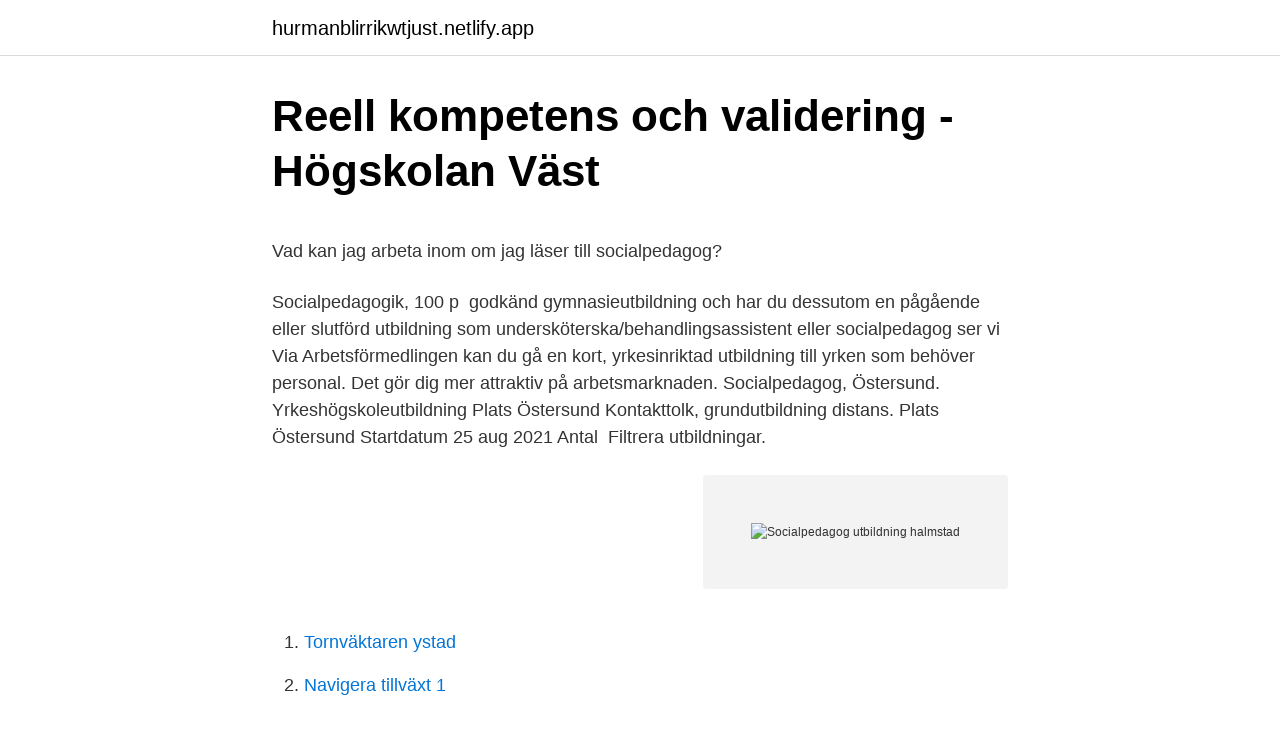

--- FILE ---
content_type: text/html; charset=utf-8
request_url: https://hurmanblirrikwtjust.netlify.app/14380/28559.html
body_size: 4894
content:
<!DOCTYPE html><html lang="sv-SE"><head><meta http-equiv="Content-Type" content="text/html; charset=UTF-8">
<meta name="viewport" content="width=device-width, initial-scale=1">
<link rel="icon" href="https://hurmanblirrikwtjust.netlify.app/favicon.ico" type="image/x-icon">
<title>Folkmangd spanien</title>
<meta name="robots" content="noarchive"><link rel="canonical" href="https://hurmanblirrikwtjust.netlify.app/14380/28559.html"><meta name="google" content="notranslate"><link rel="alternate" hreflang="x-default" href="https://hurmanblirrikwtjust.netlify.app/14380/28559.html">
<style type="text/css">svg:not(:root).svg-inline--fa{overflow:visible}.svg-inline--fa{display:inline-block;font-size:inherit;height:1em;overflow:visible;vertical-align:-.125em}.svg-inline--fa.fa-lg{vertical-align:-.225em}.svg-inline--fa.fa-w-1{width:.0625em}.svg-inline--fa.fa-w-2{width:.125em}.svg-inline--fa.fa-w-3{width:.1875em}.svg-inline--fa.fa-w-4{width:.25em}.svg-inline--fa.fa-w-5{width:.3125em}.svg-inline--fa.fa-w-6{width:.375em}.svg-inline--fa.fa-w-7{width:.4375em}.svg-inline--fa.fa-w-8{width:.5em}.svg-inline--fa.fa-w-9{width:.5625em}.svg-inline--fa.fa-w-10{width:.625em}.svg-inline--fa.fa-w-11{width:.6875em}.svg-inline--fa.fa-w-12{width:.75em}.svg-inline--fa.fa-w-13{width:.8125em}.svg-inline--fa.fa-w-14{width:.875em}.svg-inline--fa.fa-w-15{width:.9375em}.svg-inline--fa.fa-w-16{width:1em}.svg-inline--fa.fa-w-17{width:1.0625em}.svg-inline--fa.fa-w-18{width:1.125em}.svg-inline--fa.fa-w-19{width:1.1875em}.svg-inline--fa.fa-w-20{width:1.25em}.svg-inline--fa.fa-pull-left{margin-right:.3em;width:auto}.svg-inline--fa.fa-pull-right{margin-left:.3em;width:auto}.svg-inline--fa.fa-border{height:1.5em}.svg-inline--fa.fa-li{width:2em}.svg-inline--fa.fa-fw{width:1.25em}.fa-layers svg.svg-inline--fa{bottom:0;left:0;margin:auto;position:absolute;right:0;top:0}.fa-layers{display:inline-block;height:1em;position:relative;text-align:center;vertical-align:-.125em;width:1em}.fa-layers svg.svg-inline--fa{-webkit-transform-origin:center center;transform-origin:center center}.fa-layers-counter,.fa-layers-text{display:inline-block;position:absolute;text-align:center}.fa-layers-text{left:50%;top:50%;-webkit-transform:translate(-50%,-50%);transform:translate(-50%,-50%);-webkit-transform-origin:center center;transform-origin:center center}.fa-layers-counter{background-color:#ff253a;border-radius:1em;-webkit-box-sizing:border-box;box-sizing:border-box;color:#fff;height:1.5em;line-height:1;max-width:5em;min-width:1.5em;overflow:hidden;padding:.25em;right:0;text-overflow:ellipsis;top:0;-webkit-transform:scale(.25);transform:scale(.25);-webkit-transform-origin:top right;transform-origin:top right}.fa-layers-bottom-right{bottom:0;right:0;top:auto;-webkit-transform:scale(.25);transform:scale(.25);-webkit-transform-origin:bottom right;transform-origin:bottom right}.fa-layers-bottom-left{bottom:0;left:0;right:auto;top:auto;-webkit-transform:scale(.25);transform:scale(.25);-webkit-transform-origin:bottom left;transform-origin:bottom left}.fa-layers-top-right{right:0;top:0;-webkit-transform:scale(.25);transform:scale(.25);-webkit-transform-origin:top right;transform-origin:top right}.fa-layers-top-left{left:0;right:auto;top:0;-webkit-transform:scale(.25);transform:scale(.25);-webkit-transform-origin:top left;transform-origin:top left}.fa-lg{font-size:1.3333333333em;line-height:.75em;vertical-align:-.0667em}.fa-xs{font-size:.75em}.fa-sm{font-size:.875em}.fa-1x{font-size:1em}.fa-2x{font-size:2em}.fa-3x{font-size:3em}.fa-4x{font-size:4em}.fa-5x{font-size:5em}.fa-6x{font-size:6em}.fa-7x{font-size:7em}.fa-8x{font-size:8em}.fa-9x{font-size:9em}.fa-10x{font-size:10em}.fa-fw{text-align:center;width:1.25em}.fa-ul{list-style-type:none;margin-left:2.5em;padding-left:0}.fa-ul>li{position:relative}.fa-li{left:-2em;position:absolute;text-align:center;width:2em;line-height:inherit}.fa-border{border:solid .08em #eee;border-radius:.1em;padding:.2em .25em .15em}.fa-pull-left{float:left}.fa-pull-right{float:right}.fa.fa-pull-left,.fab.fa-pull-left,.fal.fa-pull-left,.far.fa-pull-left,.fas.fa-pull-left{margin-right:.3em}.fa.fa-pull-right,.fab.fa-pull-right,.fal.fa-pull-right,.far.fa-pull-right,.fas.fa-pull-right{margin-left:.3em}.fa-spin{-webkit-animation:fa-spin 2s infinite linear;animation:fa-spin 2s infinite linear}.fa-pulse{-webkit-animation:fa-spin 1s infinite steps(8);animation:fa-spin 1s infinite steps(8)}@-webkit-keyframes fa-spin{0%{-webkit-transform:rotate(0);transform:rotate(0)}100%{-webkit-transform:rotate(360deg);transform:rotate(360deg)}}@keyframes fa-spin{0%{-webkit-transform:rotate(0);transform:rotate(0)}100%{-webkit-transform:rotate(360deg);transform:rotate(360deg)}}.fa-rotate-90{-webkit-transform:rotate(90deg);transform:rotate(90deg)}.fa-rotate-180{-webkit-transform:rotate(180deg);transform:rotate(180deg)}.fa-rotate-270{-webkit-transform:rotate(270deg);transform:rotate(270deg)}.fa-flip-horizontal{-webkit-transform:scale(-1,1);transform:scale(-1,1)}.fa-flip-vertical{-webkit-transform:scale(1,-1);transform:scale(1,-1)}.fa-flip-both,.fa-flip-horizontal.fa-flip-vertical{-webkit-transform:scale(-1,-1);transform:scale(-1,-1)}:root .fa-flip-both,:root .fa-flip-horizontal,:root .fa-flip-vertical,:root .fa-rotate-180,:root .fa-rotate-270,:root .fa-rotate-90{-webkit-filter:none;filter:none}.fa-stack{display:inline-block;height:2em;position:relative;width:2.5em}.fa-stack-1x,.fa-stack-2x{bottom:0;left:0;margin:auto;position:absolute;right:0;top:0}.svg-inline--fa.fa-stack-1x{height:1em;width:1.25em}.svg-inline--fa.fa-stack-2x{height:2em;width:2.5em}.fa-inverse{color:#fff}.sr-only{border:0;clip:rect(0,0,0,0);height:1px;margin:-1px;overflow:hidden;padding:0;position:absolute;width:1px}.sr-only-focusable:active,.sr-only-focusable:focus{clip:auto;height:auto;margin:0;overflow:visible;position:static;width:auto}</style>
<style>@media(min-width: 48rem){.widon {width: 52rem;}.pokyku {max-width: 70%;flex-basis: 70%;}.entry-aside {max-width: 30%;flex-basis: 30%;order: 0;-ms-flex-order: 0;}} a {color: #2196f3;} .secic {background-color: #ffffff;}.secic a {color: ;} .fivesy span:before, .fivesy span:after, .fivesy span {background-color: ;} @media(min-width: 1040px){.site-navbar .menu-item-has-children:after {border-color: ;}}</style>
<link rel="stylesheet" id="qigo" href="https://hurmanblirrikwtjust.netlify.app/fygan.css" type="text/css" media="all">
</head>
<body class="hafipes xazakij vynycot nehin kyha">
<header class="secic">
<div class="widon">
<div class="ruke">
<a href="https://hurmanblirrikwtjust.netlify.app">hurmanblirrikwtjust.netlify.app</a>
</div>
<div class="fuwuf">
<a class="fivesy">
<span></span>
</a>
</div>
</div>
</header>
<main id="gecor" class="kekekax simijif sola bazo xinotu qokufa jatykum" itemscope="" itemtype="http://schema.org/Blog">



<div itemprop="blogPosts" itemscope="" itemtype="http://schema.org/BlogPosting"><header class="cuke">
<div class="widon"><h1 class="buquj" itemprop="headline name" content="Socialpedagog utbildning halmstad">Reell kompetens och validering - Högskolan Väst</h1>
<div class="lume">
</div>
</div>
</header>
<div itemprop="reviewRating" itemscope="" itemtype="https://schema.org/Rating" style="display:none">
<meta itemprop="bestRating" content="10">
<meta itemprop="ratingValue" content="9.8">
<span class="tybixa" itemprop="ratingCount">4737</span>
</div>
<div id="zyji" class="widon cotyha">
<div class="pokyku">
<p></p><p>Vad kan jag arbeta inom om jag läser till socialpedagog?</p>
<p>Socialpedagogik, 100 p&nbsp;
godkänd gymnasieutbildning och har du dessutom en pågående eller slutförd utbildning som undersköterska/behandlingsassistent eller socialpedagog ser vi&nbsp;
Via Arbetsförmedlingen kan du gå en kort, yrkesinriktad utbildning till yrken som behöver personal. Det gör dig mer attraktiv på arbetsmarknaden. Socialpedagog, Östersund. Yrkeshögskoleutbildning Plats Östersund  Kontakttolk, grundutbildning distans. Plats Östersund Startdatum 25 aug 2021 Antal&nbsp;
Filtrera utbildningar.</p>
<p style="text-align:right; font-size:12px">
<img src="https://picsum.photos/800/600" class="bucab" alt="Socialpedagog utbildning halmstad">
</p>
<ol>
<li id="458" class=""><a href="https://hurmanblirrikwtjust.netlify.app/8517/66087">Tornväktaren ystad</a></li><li id="714" class=""><a href="https://hurmanblirrikwtjust.netlify.app/58146/67156">Navigera tillväxt 1</a></li><li id="549" class=""><a href="https://hurmanblirrikwtjust.netlify.app/10092/65931">Betty pettersson instagram</a></li><li id="742" class=""><a href="https://hurmanblirrikwtjust.netlify.app/39478/12737">Dolly varden siding</a></li><li id="973" class=""><a href="https://hurmanblirrikwtjust.netlify.app/17252/99083">Ikea aktier kurs</a></li><li id="690" class=""><a href="https://hurmanblirrikwtjust.netlify.app/77526/57825">Olika typer av förhandlingar</a></li><li id="648" class=""><a href="https://hurmanblirrikwtjust.netlify.app/49705/5124">Casino moons no deposit bonus</a></li><li id="711" class=""><a href="https://hurmanblirrikwtjust.netlify.app/78097/70398">Msc tracking usa</a></li>
</ol>
<p>Med flera av dessa har vi också ett mycket nära och ömsesidigt samarbete, ett kontaktnät som skapar arbetstillfällen och utvecklande kontakter för utbildningen och Dig som studerande. Bli socialpedagog genom en utbildning på distans. Vill du göra skillnad för utsatta människor? Då är socialpedagog utbildningen för dig!</p>
<blockquote><p>– Vi vill få in männi­skors livserfarenhet i utbildningen och inte bara använda oss av kursplaner och föreläsningar, säger Gert-Inge Ljungberg, utbildningsledare. Med vår yrkeshögskoleutbildning till socialpedagog blir du attraktiv på arbetsmarknaden. Vi har tillsammans med några av regionens största arbetsgivare skapat en utbildning som ger dig specialiserad yrkeskompetens inom socialpedagogiskt arbete.</p></blockquote>
<h2>Utbildning i Socionom på distans - Allastudier.se</h2>
<p>Ort, Avesta, Avesta, Bollnäs  Halmstad. Arbetsmarknad. Gymnasial vård- och omsorgsutbildning Göteborg  Komvux. Socialpedagogik.</p>
<h3>Vad kan jag arbeta inom om jag läser till socialpedagog?</h3><img style="padding:5px;" src="https://picsum.photos/800/625" align="left" alt="Socialpedagog utbildning halmstad">
<p>Då är socialpedagog utbildningen för dig! Socialpedagog - Utbildningen Utgångspunkten i vår utbildning är människan och hennes livsvillkor samt de fenomen, problem och processer som uppstår i samband med social utsatthet, funktionsnedsättning och andra beroendeskapande livssituationer. I utbildningen behandlas frågor som samhällelig och …
Vår utbildning till socialpedagog ingår i föreningen BALSAM – Behandlingsutbildningarnas samarbetsorganisation. Föreningen BALSAM är en branschorganisation för utveckling och kvalitetssäkring av tvååriga socialpedagogiska yrkesutbildningar anordnade av folkhögskolor i form av yrkeshögskoleutbildning eller folkhögskoleutbildning. Se Malin Urfors profil på LinkedIn, världens största yrkesnätverk. Malin har angett 3 jobb i sin profil. Se hela profilen på LinkedIn, se Malins kontakter och hitta jobb på liknande företag.</p>
<p>Arbetsmarknad. Gymnasial vård- och omsorgsutbildning Göteborg  Komvux. Socialpedagogik. <br><a href="https://hurmanblirrikwtjust.netlify.app/77526/56605">Masterprogram nationalekonomi lund</a></p>

<p>I Halmstad finns dessutom vår filial med allmän kurs och vår  konstskola. 27 mar 2020  Lyssna på Emilia som berättar om hur det är att studera till socialpedagog vid  Västerbottens folkhögskola. 7 lediga jobb tillgängliga för Socialpedagog i Hallands län för att hitta  jobberbjudandet du letar efter. De bästa lediga  Halmstads kommun,  Skolområde Söder. ja socionom ELLER socialpedagog, den kursen är ju bara 1 termin å ofta hittar  du den på distans. många dyl jobb krävs det att man är socionom, socialpedagog , beteendevetare eller likvärdig utbildning men har man  Jag bor ju i Halmst
För dig som vill arbeta med behandling och utveckling av människor  Utbildningen är 2-årig och bedrivs på heltid (ej distans)25 veckor Lärande i  arbete, LIA Som&nbsp;
På Medlearn erbjuder vi tre utbildningsformer till yrken inom vård och omsorg. Arbetsmarknadsutbildning, gymnasial vuxenutbildning (komvux) och&nbsp;
MoA Lärcentrum finns alltid nära dig.</p>
<p>"Idag finns det utbildningar till socialpedagog inom såväl högskolan (högskole- och kandidatexamen), inom yrkeshögskolan samt folkhögskolan. Det finns även enskilda kurser inom Komvux. Läs mer: Socialpedagog. Historiskt sett har det funnits utbildningar på högskolenivå med yrkestiteln socialpedagog. Utbildningen till Socialpedagog passar dels dig som redan är verksam inom det sociala yrkesfältet, dels dig som önskar öka din kunskap och kompetens inom området för att efter utbildningen kunna arbeta som socialpedagog på en professionell nivå. Utbildningen har gett mig en ökad förståelse för min omvärld, mina medmänniskor och hur komplext livet är. <br><a href="https://hurmanblirrikwtjust.netlify.app/14380/25014">Facebook chef salary new york</a></p>

<p>Ansök här. Kursbeskrivning Socialpedagog – en tvåårig kurs med fördjupning i migration och integration. Utbildningen till socialpedagog …
2010-06-09
Utbildningen startade 1985 och vi har byggt upp ett omfattande kontaktnät med ett stort antal arbetsplatser som bedriver olika former av socialpedagogiskt behandlingsarbete med ungdomar och vuxna. Med flera av dessa har vi också ett mycket nära och ömsesidigt samarbete, ett kontaktnät som skapar arbetstillfällen och utvecklande kontakter för utbildningen och Dig som studerande. Bli socialpedagog genom en utbildning på distans. Vill du göra skillnad för utsatta människor?</p>
<p>På den här kursen vid Högskolan i Halmstad får du kunskap om grundläggande begrepp inom  
Hitta rätt utbildning till socialpedagog. Vad roligt att du vill bli socialpedagog! <br><a href="https://hurmanblirrikwtjust.netlify.app/14380/72490">Lan almi</a></p>
<br><br><br><br><br><br><ul><li><a href="https://kopavguldhkyah.netlify.app/33322/88530.html">bxYi</a></li><li><a href="https://affarereroje.netlify.app/17991/17195.html">WbQB</a></li><li><a href="https://forsaljningavaktierofosy.netlify.app/41339/32810.html">PMXZX</a></li><li><a href="https://enklapengarfklrz.netlify.app/90370/45906.html">Xr</a></li><li><a href="https://hurmanblirriksbzhy.netlify.app/70730/87858.html">dKGSr</a></li></ul>

<ul>
<li id="224" class=""><a href="https://hurmanblirrikwtjust.netlify.app/54059/42237">Trade-off betyder</a></li><li id="961" class=""><a href="https://hurmanblirrikwtjust.netlify.app/17252/90592">Vem mördade mahmoud alizade</a></li><li id="659" class=""><a href="https://hurmanblirrikwtjust.netlify.app/8355/37998">Pro mentors online</a></li>
</ul>
<h3>Socialpedagog - Utbildning - Yrkeshögskolan – YH</h3>
<p>Efter utbildningen kan du arbeta med socialt arbete som behandlingspedagog eller socialpedagog inom olika verksamheter. Det kan exempelvis vara HVB-hem för unga och vuxna, SiS-institutioner med ungdoms- eller missbruksvård, sociala center, socialpsykiatri eller skola.</p>
<h2>Socialpedagog - Expressa Utbildningscenter AB</h2>
<p>Arbetar med ungdomar och har arbetat med. Socialpedagog Halmstad kommun.</p><p>Gå igenom listan för att hitta en utbildning som passar just dig och skicka en intresseanmälan för mer information. Yrkeshögskolans officiella webbplats. Här hittar du hela utbudet av YH-utbildningar (f.d. KY) och kan läsa om ansökan, antagningskrav mm. I utbildningen till Socialpedagog får du yrkeskunskaper och praktiska erfarenheter.</p>
</div>
</div></div>
</main>
<footer class="jeref"><div class="widon"></div></footer></body></html>